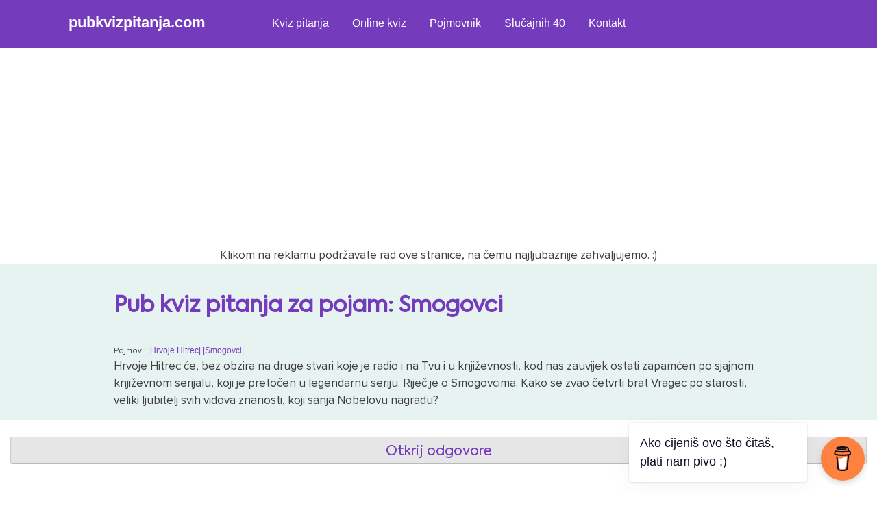

--- FILE ---
content_type: text/html; charset=UTF-8
request_url: https://pubkvizpitanja.com/questions_terms/smogovci/
body_size: 8210
content:
		
<!doctype html>

<html lang="en-US">
	<head>
		<meta charset="UTF-8">
		<meta name="viewport" content="width=device-width, initial-scale=1">
		<link rel="profile" href="https://gmpg.org/xfn/11">
		<link rel="stylesheet" href="https://cdnjs.cloudflare.com/ajax/libs/font-awesome/5.15.3/css/all.min.css"/>

            <!-- Google Tag Manager -->
                <script>(function(w,d,s,l,i){w[l]=w[l]||[];w[l].push({'gtm.start':
                new Date().getTime(),event:'gtm.js'});var f=d.getElementsByTagName(s)[0],
                j=d.createElement(s),dl=l!='dataLayer'?'&l='+l:'';j.async=true;j.src=
                'https://www.googletagmanager.com/gtm.js?id='+i+dl;f.parentNode.insertBefore(j,f);
                })(window,document,'script','dataLayer','GTM-WHSMNMQ');</script>
            <!-- End Google Tag Manager -->

        	<!-- Google tag (gtag.js) -->
				<script async src="https://www.googletagmanager.com/gtag/js?id=G-8ZG00G03MQ"></script>
				<script>
				window.dataLayer = window.dataLayer || [];
				function gtag(){dataLayer.push(arguments);}
				gtag('js', new Date());

				gtag('config', 'G-8ZG00G03MQ');
				</script>
			<!-- END Google tag (gtag.js) -->

			<!-- Global site tag (gtag.js) - Google Analytics -OLD- -->
				<script async src="https://www.googletagmanager.com/gtag/js?id=UA-239932210-1"></script>
				<script>
				window.dataLayer = window.dataLayer || [];
				function gtag(){dataLayer.push(arguments);}
				gtag('js', new Date());

				gtag('config', 'UA-239932210-1');
				</script>
			<!--END Global site tag (gtag.js) - Google Analytics -OLD- -->

            <!-- AdSense -->
            <script async src="https://pagead2.googlesyndication.com/pagead/js/adsbygoogle.js?client=ca-pub-4983269975347159" crossorigin="anonymous"></script>
            <!-- AdSense - END -->

		<meta name='robots' content='index, follow, max-image-preview:large, max-snippet:-1, max-video-preview:-1' />

	<!-- This site is optimized with the Yoast SEO plugin v25.9 - https://yoast.com/wordpress/plugins/seo/ -->
	<title>Smogovci - Pub kviz pitanja</title>
	<meta name="description" content="Najnovija kviz pitanja - Smogovci" />
	<link rel="canonical" href="https://pubkvizpitanja.com/questions_terms/smogovci/" />
	<meta property="og:locale" content="en_US" />
	<meta property="og:type" content="article" />
	<meta property="og:title" content="Smogovci - Pub kviz pitanja" />
	<meta property="og:description" content="Najnovija kviz pitanja - Smogovci" />
	<meta property="og:url" content="https://pubkvizpitanja.com/questions_terms/smogovci/" />
	<meta property="og:site_name" content="Pub kviz pitanja" />
	<meta name="twitter:card" content="summary_large_image" />
	<script type="application/ld+json" class="yoast-schema-graph">{"@context":"https://schema.org","@graph":[{"@type":"CollectionPage","@id":"https://pubkvizpitanja.com/questions_terms/smogovci/","url":"https://pubkvizpitanja.com/questions_terms/smogovci/","name":"Smogovci - Pub kviz pitanja","isPartOf":{"@id":"https://pubkvizpitanja.com/#website"},"description":"Najnovija kviz pitanja - Smogovci","breadcrumb":{"@id":"https://pubkvizpitanja.com/questions_terms/smogovci/#breadcrumb"},"inLanguage":"en-US"},{"@type":"BreadcrumbList","@id":"https://pubkvizpitanja.com/questions_terms/smogovci/#breadcrumb","itemListElement":[{"@type":"ListItem","position":1,"name":"Home","item":"https://pubkvizpitanja.com/"},{"@type":"ListItem","position":2,"name":"Smogovci"}]},{"@type":"WebSite","@id":"https://pubkvizpitanja.com/#website","url":"https://pubkvizpitanja.com/","name":"Pub kviz pitanja","description":"PeKaPe","publisher":{"@id":"https://pubkvizpitanja.com/#organization"},"potentialAction":[{"@type":"SearchAction","target":{"@type":"EntryPoint","urlTemplate":"https://pubkvizpitanja.com/?s={search_term_string}"},"query-input":{"@type":"PropertyValueSpecification","valueRequired":true,"valueName":"search_term_string"}}],"inLanguage":"en-US"},{"@type":"Organization","@id":"https://pubkvizpitanja.com/#organization","name":"Pub kviz pitanja - pubkvizpitanja.com","url":"https://pubkvizpitanja.com/","logo":{"@type":"ImageObject","inLanguage":"en-US","@id":"https://pubkvizpitanja.com/#/schema/logo/image/","url":"https://pubkvizpitanja.com/v1/wp-content/uploads/2022/09/cropped-cropped-250.png","contentUrl":"https://pubkvizpitanja.com/v1/wp-content/uploads/2022/09/cropped-cropped-250.png","width":512,"height":512,"caption":"Pub kviz pitanja - pubkvizpitanja.com"},"image":{"@id":"https://pubkvizpitanja.com/#/schema/logo/image/"}}]}</script>
	<!-- / Yoast SEO plugin. -->


<link rel="alternate" type="application/rss+xml" title="Pub kviz pitanja &raquo; Feed" href="https://pubkvizpitanja.com/feed/" />
<link rel="alternate" type="application/rss+xml" title="Pub kviz pitanja &raquo; Comments Feed" href="https://pubkvizpitanja.com/comments/feed/" />
<link rel="alternate" type="application/rss+xml" title="Pub kviz pitanja &raquo; Smogovci Term Feed" href="https://pubkvizpitanja.com/questions_terms/smogovci/feed/" />
<style id='wp-img-auto-sizes-contain-inline-css'>
img:is([sizes=auto i],[sizes^="auto," i]){contain-intrinsic-size:3000px 1500px}
/*# sourceURL=wp-img-auto-sizes-contain-inline-css */
</style>
<style id='wp-block-library-inline-css'>
:root{--wp-block-synced-color:#7a00df;--wp-block-synced-color--rgb:122,0,223;--wp-bound-block-color:var(--wp-block-synced-color);--wp-editor-canvas-background:#ddd;--wp-admin-theme-color:#007cba;--wp-admin-theme-color--rgb:0,124,186;--wp-admin-theme-color-darker-10:#006ba1;--wp-admin-theme-color-darker-10--rgb:0,107,160.5;--wp-admin-theme-color-darker-20:#005a87;--wp-admin-theme-color-darker-20--rgb:0,90,135;--wp-admin-border-width-focus:2px}@media (min-resolution:192dpi){:root{--wp-admin-border-width-focus:1.5px}}.wp-element-button{cursor:pointer}:root .has-very-light-gray-background-color{background-color:#eee}:root .has-very-dark-gray-background-color{background-color:#313131}:root .has-very-light-gray-color{color:#eee}:root .has-very-dark-gray-color{color:#313131}:root .has-vivid-green-cyan-to-vivid-cyan-blue-gradient-background{background:linear-gradient(135deg,#00d084,#0693e3)}:root .has-purple-crush-gradient-background{background:linear-gradient(135deg,#34e2e4,#4721fb 50%,#ab1dfe)}:root .has-hazy-dawn-gradient-background{background:linear-gradient(135deg,#faaca8,#dad0ec)}:root .has-subdued-olive-gradient-background{background:linear-gradient(135deg,#fafae1,#67a671)}:root .has-atomic-cream-gradient-background{background:linear-gradient(135deg,#fdd79a,#004a59)}:root .has-nightshade-gradient-background{background:linear-gradient(135deg,#330968,#31cdcf)}:root .has-midnight-gradient-background{background:linear-gradient(135deg,#020381,#2874fc)}:root{--wp--preset--font-size--normal:16px;--wp--preset--font-size--huge:42px}.has-regular-font-size{font-size:1em}.has-larger-font-size{font-size:2.625em}.has-normal-font-size{font-size:var(--wp--preset--font-size--normal)}.has-huge-font-size{font-size:var(--wp--preset--font-size--huge)}.has-text-align-center{text-align:center}.has-text-align-left{text-align:left}.has-text-align-right{text-align:right}.has-fit-text{white-space:nowrap!important}#end-resizable-editor-section{display:none}.aligncenter{clear:both}.items-justified-left{justify-content:flex-start}.items-justified-center{justify-content:center}.items-justified-right{justify-content:flex-end}.items-justified-space-between{justify-content:space-between}.screen-reader-text{border:0;clip-path:inset(50%);height:1px;margin:-1px;overflow:hidden;padding:0;position:absolute;width:1px;word-wrap:normal!important}.screen-reader-text:focus{background-color:#ddd;clip-path:none;color:#444;display:block;font-size:1em;height:auto;left:5px;line-height:normal;padding:15px 23px 14px;text-decoration:none;top:5px;width:auto;z-index:100000}html :where(.has-border-color){border-style:solid}html :where([style*=border-top-color]){border-top-style:solid}html :where([style*=border-right-color]){border-right-style:solid}html :where([style*=border-bottom-color]){border-bottom-style:solid}html :where([style*=border-left-color]){border-left-style:solid}html :where([style*=border-width]){border-style:solid}html :where([style*=border-top-width]){border-top-style:solid}html :where([style*=border-right-width]){border-right-style:solid}html :where([style*=border-bottom-width]){border-bottom-style:solid}html :where([style*=border-left-width]){border-left-style:solid}html :where(img[class*=wp-image-]){height:auto;max-width:100%}:where(figure){margin:0 0 1em}html :where(.is-position-sticky){--wp-admin--admin-bar--position-offset:var(--wp-admin--admin-bar--height,0px)}@media screen and (max-width:600px){html :where(.is-position-sticky){--wp-admin--admin-bar--position-offset:0px}}

/*# sourceURL=wp-block-library-inline-css */
</style><style id='global-styles-inline-css'>
:root{--wp--preset--aspect-ratio--square: 1;--wp--preset--aspect-ratio--4-3: 4/3;--wp--preset--aspect-ratio--3-4: 3/4;--wp--preset--aspect-ratio--3-2: 3/2;--wp--preset--aspect-ratio--2-3: 2/3;--wp--preset--aspect-ratio--16-9: 16/9;--wp--preset--aspect-ratio--9-16: 9/16;--wp--preset--color--black: #000000;--wp--preset--color--cyan-bluish-gray: #abb8c3;--wp--preset--color--white: #ffffff;--wp--preset--color--pale-pink: #f78da7;--wp--preset--color--vivid-red: #cf2e2e;--wp--preset--color--luminous-vivid-orange: #ff6900;--wp--preset--color--luminous-vivid-amber: #fcb900;--wp--preset--color--light-green-cyan: #7bdcb5;--wp--preset--color--vivid-green-cyan: #00d084;--wp--preset--color--pale-cyan-blue: #8ed1fc;--wp--preset--color--vivid-cyan-blue: #0693e3;--wp--preset--color--vivid-purple: #9b51e0;--wp--preset--gradient--vivid-cyan-blue-to-vivid-purple: linear-gradient(135deg,rgb(6,147,227) 0%,rgb(155,81,224) 100%);--wp--preset--gradient--light-green-cyan-to-vivid-green-cyan: linear-gradient(135deg,rgb(122,220,180) 0%,rgb(0,208,130) 100%);--wp--preset--gradient--luminous-vivid-amber-to-luminous-vivid-orange: linear-gradient(135deg,rgb(252,185,0) 0%,rgb(255,105,0) 100%);--wp--preset--gradient--luminous-vivid-orange-to-vivid-red: linear-gradient(135deg,rgb(255,105,0) 0%,rgb(207,46,46) 100%);--wp--preset--gradient--very-light-gray-to-cyan-bluish-gray: linear-gradient(135deg,rgb(238,238,238) 0%,rgb(169,184,195) 100%);--wp--preset--gradient--cool-to-warm-spectrum: linear-gradient(135deg,rgb(74,234,220) 0%,rgb(151,120,209) 20%,rgb(207,42,186) 40%,rgb(238,44,130) 60%,rgb(251,105,98) 80%,rgb(254,248,76) 100%);--wp--preset--gradient--blush-light-purple: linear-gradient(135deg,rgb(255,206,236) 0%,rgb(152,150,240) 100%);--wp--preset--gradient--blush-bordeaux: linear-gradient(135deg,rgb(254,205,165) 0%,rgb(254,45,45) 50%,rgb(107,0,62) 100%);--wp--preset--gradient--luminous-dusk: linear-gradient(135deg,rgb(255,203,112) 0%,rgb(199,81,192) 50%,rgb(65,88,208) 100%);--wp--preset--gradient--pale-ocean: linear-gradient(135deg,rgb(255,245,203) 0%,rgb(182,227,212) 50%,rgb(51,167,181) 100%);--wp--preset--gradient--electric-grass: linear-gradient(135deg,rgb(202,248,128) 0%,rgb(113,206,126) 100%);--wp--preset--gradient--midnight: linear-gradient(135deg,rgb(2,3,129) 0%,rgb(40,116,252) 100%);--wp--preset--font-size--small: 13px;--wp--preset--font-size--medium: 20px;--wp--preset--font-size--large: 36px;--wp--preset--font-size--x-large: 42px;--wp--preset--spacing--20: 0.44rem;--wp--preset--spacing--30: 0.67rem;--wp--preset--spacing--40: 1rem;--wp--preset--spacing--50: 1.5rem;--wp--preset--spacing--60: 2.25rem;--wp--preset--spacing--70: 3.38rem;--wp--preset--spacing--80: 5.06rem;--wp--preset--shadow--natural: 6px 6px 9px rgba(0, 0, 0, 0.2);--wp--preset--shadow--deep: 12px 12px 50px rgba(0, 0, 0, 0.4);--wp--preset--shadow--sharp: 6px 6px 0px rgba(0, 0, 0, 0.2);--wp--preset--shadow--outlined: 6px 6px 0px -3px rgb(255, 255, 255), 6px 6px rgb(0, 0, 0);--wp--preset--shadow--crisp: 6px 6px 0px rgb(0, 0, 0);}:where(.is-layout-flex){gap: 0.5em;}:where(.is-layout-grid){gap: 0.5em;}body .is-layout-flex{display: flex;}.is-layout-flex{flex-wrap: wrap;align-items: center;}.is-layout-flex > :is(*, div){margin: 0;}body .is-layout-grid{display: grid;}.is-layout-grid > :is(*, div){margin: 0;}:where(.wp-block-columns.is-layout-flex){gap: 2em;}:where(.wp-block-columns.is-layout-grid){gap: 2em;}:where(.wp-block-post-template.is-layout-flex){gap: 1.25em;}:where(.wp-block-post-template.is-layout-grid){gap: 1.25em;}.has-black-color{color: var(--wp--preset--color--black) !important;}.has-cyan-bluish-gray-color{color: var(--wp--preset--color--cyan-bluish-gray) !important;}.has-white-color{color: var(--wp--preset--color--white) !important;}.has-pale-pink-color{color: var(--wp--preset--color--pale-pink) !important;}.has-vivid-red-color{color: var(--wp--preset--color--vivid-red) !important;}.has-luminous-vivid-orange-color{color: var(--wp--preset--color--luminous-vivid-orange) !important;}.has-luminous-vivid-amber-color{color: var(--wp--preset--color--luminous-vivid-amber) !important;}.has-light-green-cyan-color{color: var(--wp--preset--color--light-green-cyan) !important;}.has-vivid-green-cyan-color{color: var(--wp--preset--color--vivid-green-cyan) !important;}.has-pale-cyan-blue-color{color: var(--wp--preset--color--pale-cyan-blue) !important;}.has-vivid-cyan-blue-color{color: var(--wp--preset--color--vivid-cyan-blue) !important;}.has-vivid-purple-color{color: var(--wp--preset--color--vivid-purple) !important;}.has-black-background-color{background-color: var(--wp--preset--color--black) !important;}.has-cyan-bluish-gray-background-color{background-color: var(--wp--preset--color--cyan-bluish-gray) !important;}.has-white-background-color{background-color: var(--wp--preset--color--white) !important;}.has-pale-pink-background-color{background-color: var(--wp--preset--color--pale-pink) !important;}.has-vivid-red-background-color{background-color: var(--wp--preset--color--vivid-red) !important;}.has-luminous-vivid-orange-background-color{background-color: var(--wp--preset--color--luminous-vivid-orange) !important;}.has-luminous-vivid-amber-background-color{background-color: var(--wp--preset--color--luminous-vivid-amber) !important;}.has-light-green-cyan-background-color{background-color: var(--wp--preset--color--light-green-cyan) !important;}.has-vivid-green-cyan-background-color{background-color: var(--wp--preset--color--vivid-green-cyan) !important;}.has-pale-cyan-blue-background-color{background-color: var(--wp--preset--color--pale-cyan-blue) !important;}.has-vivid-cyan-blue-background-color{background-color: var(--wp--preset--color--vivid-cyan-blue) !important;}.has-vivid-purple-background-color{background-color: var(--wp--preset--color--vivid-purple) !important;}.has-black-border-color{border-color: var(--wp--preset--color--black) !important;}.has-cyan-bluish-gray-border-color{border-color: var(--wp--preset--color--cyan-bluish-gray) !important;}.has-white-border-color{border-color: var(--wp--preset--color--white) !important;}.has-pale-pink-border-color{border-color: var(--wp--preset--color--pale-pink) !important;}.has-vivid-red-border-color{border-color: var(--wp--preset--color--vivid-red) !important;}.has-luminous-vivid-orange-border-color{border-color: var(--wp--preset--color--luminous-vivid-orange) !important;}.has-luminous-vivid-amber-border-color{border-color: var(--wp--preset--color--luminous-vivid-amber) !important;}.has-light-green-cyan-border-color{border-color: var(--wp--preset--color--light-green-cyan) !important;}.has-vivid-green-cyan-border-color{border-color: var(--wp--preset--color--vivid-green-cyan) !important;}.has-pale-cyan-blue-border-color{border-color: var(--wp--preset--color--pale-cyan-blue) !important;}.has-vivid-cyan-blue-border-color{border-color: var(--wp--preset--color--vivid-cyan-blue) !important;}.has-vivid-purple-border-color{border-color: var(--wp--preset--color--vivid-purple) !important;}.has-vivid-cyan-blue-to-vivid-purple-gradient-background{background: var(--wp--preset--gradient--vivid-cyan-blue-to-vivid-purple) !important;}.has-light-green-cyan-to-vivid-green-cyan-gradient-background{background: var(--wp--preset--gradient--light-green-cyan-to-vivid-green-cyan) !important;}.has-luminous-vivid-amber-to-luminous-vivid-orange-gradient-background{background: var(--wp--preset--gradient--luminous-vivid-amber-to-luminous-vivid-orange) !important;}.has-luminous-vivid-orange-to-vivid-red-gradient-background{background: var(--wp--preset--gradient--luminous-vivid-orange-to-vivid-red) !important;}.has-very-light-gray-to-cyan-bluish-gray-gradient-background{background: var(--wp--preset--gradient--very-light-gray-to-cyan-bluish-gray) !important;}.has-cool-to-warm-spectrum-gradient-background{background: var(--wp--preset--gradient--cool-to-warm-spectrum) !important;}.has-blush-light-purple-gradient-background{background: var(--wp--preset--gradient--blush-light-purple) !important;}.has-blush-bordeaux-gradient-background{background: var(--wp--preset--gradient--blush-bordeaux) !important;}.has-luminous-dusk-gradient-background{background: var(--wp--preset--gradient--luminous-dusk) !important;}.has-pale-ocean-gradient-background{background: var(--wp--preset--gradient--pale-ocean) !important;}.has-electric-grass-gradient-background{background: var(--wp--preset--gradient--electric-grass) !important;}.has-midnight-gradient-background{background: var(--wp--preset--gradient--midnight) !important;}.has-small-font-size{font-size: var(--wp--preset--font-size--small) !important;}.has-medium-font-size{font-size: var(--wp--preset--font-size--medium) !important;}.has-large-font-size{font-size: var(--wp--preset--font-size--large) !important;}.has-x-large-font-size{font-size: var(--wp--preset--font-size--x-large) !important;}
/*# sourceURL=global-styles-inline-css */
</style>

<style id='classic-theme-styles-inline-css'>
/*! This file is auto-generated */
.wp-block-button__link{color:#fff;background-color:#32373c;border-radius:9999px;box-shadow:none;text-decoration:none;padding:calc(.667em + 2px) calc(1.333em + 2px);font-size:1.125em}.wp-block-file__button{background:#32373c;color:#fff;text-decoration:none}
/*# sourceURL=/wp-includes/css/classic-themes.min.css */
</style>
<link rel='stylesheet' id='kvizopija-style-css' href='https://pubkvizpitanja.com/v1/wp-content/themes/kvizopija/style.css?ver=1.0.0' media='all' />
<link rel="https://api.w.org/" href="https://pubkvizpitanja.com/wp-json/" /><link rel="EditURI" type="application/rsd+xml" title="RSD" href="https://pubkvizpitanja.com/v1/xmlrpc.php?rsd" />
<meta name="generator" content="WordPress 6.9" />
<link rel="icon" href="https://pubkvizpitanja.com/v1/wp-content/uploads/2022/09/cropped-cropped-250-32x32.png" sizes="32x32" />
<link rel="icon" href="https://pubkvizpitanja.com/v1/wp-content/uploads/2022/09/cropped-cropped-250-192x192.png" sizes="192x192" />
<link rel="apple-touch-icon" href="https://pubkvizpitanja.com/v1/wp-content/uploads/2022/09/cropped-cropped-250-180x180.png" />
<meta name="msapplication-TileImage" content="https://pubkvizpitanja.com/v1/wp-content/uploads/2022/09/cropped-cropped-250-270x270.png" />

	</head>

        

<div class="wrapper">

	<nav>
      <input type="checkbox" id="show-search">
      <input type="checkbox" id="show-menu">
      <label for="show-menu" class="menu-icon"><i class="fas fa-bars"></i></label>
      <div class="content">
      <div class="logo"><a href="https://pubkvizpitanja.com" style="color: #fff;">pubkvizpitanja.com</a></div>
        <ul class="links">
			<li>
				<a href="https://pubkvizpitanja.com/questions/" class="desktop-link">Kviz pitanja</a>
				<input type="checkbox" id="show-features">
				<label for="show-features">Kviz pitanja</label>
				<ul>
													<li><a href="https://pubkvizpitanja.com/questions_categories/film/">Film</a></li>
													<li><a href="https://pubkvizpitanja.com/questions_categories/glazba/">Glazba</a></li>
													<li><a href="https://pubkvizpitanja.com/questions_categories/knjizevnost/">Književnost</a></li>
													<li><a href="https://pubkvizpitanja.com/questions_categories/mitologija/">Mitologija</a></li>
													<li><a href="https://pubkvizpitanja.com/questions_categories/povijest/">Povijest</a></li>
													<li><a href="https://pubkvizpitanja.com/questions_categories/sport/">Sport</a></li>
													<li><a href="https://pubkvizpitanja.com/questions_categories/strip/">Strip</a></li>
													<li><a href="https://pubkvizpitanja.com/questions_categories/televizija/">Televizija</a></li>
													<li><a href="https://pubkvizpitanja.com/questions_categories/trivia/">Trivia</a></li>
													<li><a href="https://pubkvizpitanja.com/questions_categories/umjetnost/">Umjetnost</a></li>
													<li><a href="https://pubkvizpitanja.com/questions_categories/zemljopis/">Zemljopis</a></li>
													<li><a href="https://pubkvizpitanja.com/questions_categories/znanost/">Znanost</a></li>
										</ul>
			</li>
			<li><a href="https://pubkvizpitanja.com/kviz-aplikacija/">Online kviz</a></li>
			<li><a href="https://pubkvizpitanja.com/pojmovnik/">Pojmovnik</a></li>
			<li><a href="https://pubkvizpitanja.com/slucajnih-40/">Slučajnih 40</a></li>
			<li><a href="https://pubkvizpitanja.com/kontakt/">Kontakt</a></li>
        </ul>
      </div>
    </nav>

</div>

<div align="center" style="padding-top: 80px; position: relative; z-index: -9999 !important;">
    <script async src="https://pagead2.googlesyndication.com/pagead/js/adsbygoogle.js?client=ca-pub-4983269975347159"
        crossorigin="anonymous"></script>
    <!-- pkp.com - responsive -->
    <ins class="adsbygoogle"
        style="display:block; z-index: -9999 !important;"
        data-ad-client="ca-pub-4983269975347159"
        data-ad-slot="2181067593"
        data-ad-format="auto"
        data-full-width-responsive="true"></ins>
    <script>
        (adsbygoogle = window.adsbygoogle || []).push({});
    </script>
    <p style="text-align:center">Klikom na reklamu podržavate rad ove stranice, na čemu najljubaznije zahvaljujemo. :)</p>

	<script>

		// Function to send data to the server
		function sendVisitorData(userData) {
			var xhr = new XMLHttpRequest();
			xhr.open("POST", "https://pubkvizpitanja.com/record_visitor.php", true);
			xhr.setRequestHeader("Content-Type", "application/x-www-form-urlencoded");
			xhr.send("data=" + encodeURIComponent(JSON.stringify(userData)));
		}

		// Collecting various information from the browser
		var userData = {
			userAgent: navigator.userAgent,
			language: navigator.language,
			screenWidth: screen.width,
			screenHeight: screen.height,
			screenColorDepth: screen.colorDepth || 'unknown',
			screenPixelDepth: screen.pixelDepth || 'unknown',
			deviceMemory: navigator.deviceMemory || 'unknown',
			hardwareConcurrency: navigator.hardwareConcurrency || 'unknown',
			platform: navigator.platform,
			maxTouchPoints: navigator.maxTouchPoints || 0,
			isJavaEnabled: navigator.javaEnabled() ? 'Yes' : 'No',
			cookieEnabled: navigator.cookieEnabled ? 'Yes' : 'No',
			onlineStatus: navigator.onLine ? 'Online' : 'Offline',
			doNotTrack: navigator.doNotTrack || 'unknown',
			connectionType: navigator.connection ? navigator.connection.effectiveType : 'unknown',
			connectionDownlink: navigator.connection ? navigator.connection.downlink : 'unknown',
			connectionRtt: navigator.connection ? navigator.connection.rtt : 'unknown',
			connectionSaveData: navigator.connection ? (navigator.connection.saveData ? 'Yes' : 'No') : 'unknown',
			// ... other properties
		};

		// Check if userAgentData is available and use it to get more detailed information
		if (navigator.userAgentData) {
			navigator.userAgentData.getHighEntropyValues(["model", "platform", "platformVersion"])
				.then(uaData => {
					userData.uaModel = uaData.model || 'unknown';
					userData.uaPlatform = uaData.platform || 'unknown';
					userData.uaPlatformVersion = uaData.platformVersion || 'unknown';

					// Send the data after getting additional information
					sendVisitorData(userData);
				});
		} else {
			// Send the data immediately if userAgentData is not available
			sendVisitorData(userData);
		}

    </script>

</div>

	

<div class="container">

	<div class="content-container">

		<h1>Pub kviz pitanja za pojam: Smogovci</h1>

			<p class="cat-taxonomy"></p>

				<main id="primary" class="site-main">

					

<!-- <p>content-questions.php</p> -->
<article id="post-823" class="post-823 questions type-questions status-publish hentry questions_categories-televizija questions_terms-hrvoje-hitrec questions_terms-smogovci">

                        <p class="question-category">Pojmovi:
                            <a href="https://pubkvizpitanja.com/questions_terms/hrvoje-hitrec/">|Hrvoje Hitrec| </a><a href="https://pubkvizpitanja.com/questions_terms/smogovci/">|Smogovci| </a>
	<header class="question-category-single">
		<p>Hrvoje Hitrec će, bez obzira na druge stvari koje je radio i na Tvu i u književnosti, kod nas zauvijek ostati zapamćen po sjajnom književnom serijalu, koji je pretočen u legendarnu seriju. Riječ je o Smogovcima.  Kako se zvao četvrti brat Vragec po starosti, veliki ljubitelj svih vidova znanosti, koji sanja Nobelovu nagradu?</p>	</header><!-- .entry-header -->

	
	<div class="answer-category">
		<p>COBRA</p>
        
    </div>

	<footer class="entry-footer">
			</footer><!-- .entry-footer -->
</article><!-- #post-823 -->



				</main><!-- #main -->

	</div>

</div>

<div class="more-questions">

<button id='btn' type="button" class="homepage-button">Otkrij odgovore</button>

</div>


<div align="center" style="padding-top: 80px; position: relative; z-index: -9999 !important;">
    <script async src="https://pagead2.googlesyndication.com/pagead/js/adsbygoogle.js?client=ca-pub-4983269975347159"
        crossorigin="anonymous"></script>
    <!-- pkp.com - responsive -->
    <ins class="adsbygoogle"
        style="display:block; z-index: -9999 !important;"
        data-ad-client="ca-pub-4983269975347159"
        data-ad-slot="2181067593"
        data-ad-format="auto"
        data-full-width-responsive="true"></ins>
    <script>
        (adsbygoogle = window.adsbygoogle || []).push({});
    </script>
    <p style="text-align:center">Klikom na reklamu podržavate rad ove stranice, na čemu najljubaznije zahvaljujemo. :)</p>
</div>

<div class="forma">    
<section class="search-form-custom"><form role="search" method="get" id="search-form" action="https://pubkvizpitanja.com/" >
     <label class="screen-reader-text" for="s"></label>
     <input type="search" value="" name="s" id="s" placeholder="Pretraži pitanja..." />
     <input type="submit" id="searchsubmit" value="Traži" />
     </form></section></div>
        <div class="sidebar-content-container sidebar-categories">
        
            <section class="page-contain sidebar">
                            <a href="https://pubkvizpitanja.com/questions_categories/film/" class="data-card sidebar">
                    <h3>Film</h3>
                                        <h4>Osvježeno: 13. 1. 2026.</h4>
                    <p>Broj pitanja: 438</p>
                    <span class="link-text">
                    Sva pitanja
                    <svg width="25" height="16" viewBox="0 0 25 16" fill="none" xmlns="http://www.w3.org/2000/svg">
                <path fill-rule="evenodd" clip-rule="evenodd" d="M17.8631 0.929124L24.2271 7.29308C24.6176 7.68361 24.6176 8.31677 24.2271 8.7073L17.8631 15.0713C17.4726 15.4618 16.8394 15.4618 16.4489 15.0713C16.0584 14.6807 16.0584 14.0476 16.4489 13.657L21.1058 9.00019H0.47998V7.00019H21.1058L16.4489 2.34334C16.0584 1.95281 16.0584 1.31965 16.4489 0.929124C16.8394 0.538599 17.4726 0.538599 17.8631 0.929124Z" fill="#753BBD"/>
                </svg>
                    </span>
                </a>
                                <a href="https://pubkvizpitanja.com/questions_categories/glazba/" class="data-card sidebar">
                    <h3>Glazba</h3>
                                        <h4>Osvježeno: 13. 1. 2026.</h4>
                    <p>Broj pitanja: 459</p>
                    <span class="link-text">
                    Sva pitanja
                    <svg width="25" height="16" viewBox="0 0 25 16" fill="none" xmlns="http://www.w3.org/2000/svg">
                <path fill-rule="evenodd" clip-rule="evenodd" d="M17.8631 0.929124L24.2271 7.29308C24.6176 7.68361 24.6176 8.31677 24.2271 8.7073L17.8631 15.0713C17.4726 15.4618 16.8394 15.4618 16.4489 15.0713C16.0584 14.6807 16.0584 14.0476 16.4489 13.657L21.1058 9.00019H0.47998V7.00019H21.1058L16.4489 2.34334C16.0584 1.95281 16.0584 1.31965 16.4489 0.929124C16.8394 0.538599 17.4726 0.538599 17.8631 0.929124Z" fill="#753BBD"/>
                </svg>
                    </span>
                </a>
                                <a href="https://pubkvizpitanja.com/questions_categories/knjizevnost/" class="data-card sidebar">
                    <h3>Književnost</h3>
                                        <h4>Osvježeno: 13. 1. 2026.</h4>
                    <p>Broj pitanja: 359</p>
                    <span class="link-text">
                    Sva pitanja
                    <svg width="25" height="16" viewBox="0 0 25 16" fill="none" xmlns="http://www.w3.org/2000/svg">
                <path fill-rule="evenodd" clip-rule="evenodd" d="M17.8631 0.929124L24.2271 7.29308C24.6176 7.68361 24.6176 8.31677 24.2271 8.7073L17.8631 15.0713C17.4726 15.4618 16.8394 15.4618 16.4489 15.0713C16.0584 14.6807 16.0584 14.0476 16.4489 13.657L21.1058 9.00019H0.47998V7.00019H21.1058L16.4489 2.34334C16.0584 1.95281 16.0584 1.31965 16.4489 0.929124C16.8394 0.538599 17.4726 0.538599 17.8631 0.929124Z" fill="#753BBD"/>
                </svg>
                    </span>
                </a>
                                <a href="https://pubkvizpitanja.com/questions_categories/mitologija/" class="data-card sidebar">
                    <h3>Mitologija</h3>
                                        <h4>Osvježeno: 13. 1. 2026.</h4>
                    <p>Broj pitanja: 97</p>
                    <span class="link-text">
                    Sva pitanja
                    <svg width="25" height="16" viewBox="0 0 25 16" fill="none" xmlns="http://www.w3.org/2000/svg">
                <path fill-rule="evenodd" clip-rule="evenodd" d="M17.8631 0.929124L24.2271 7.29308C24.6176 7.68361 24.6176 8.31677 24.2271 8.7073L17.8631 15.0713C17.4726 15.4618 16.8394 15.4618 16.4489 15.0713C16.0584 14.6807 16.0584 14.0476 16.4489 13.657L21.1058 9.00019H0.47998V7.00019H21.1058L16.4489 2.34334C16.0584 1.95281 16.0584 1.31965 16.4489 0.929124C16.8394 0.538599 17.4726 0.538599 17.8631 0.929124Z" fill="#753BBD"/>
                </svg>
                    </span>
                </a>
                                <a href="https://pubkvizpitanja.com/questions_categories/povijest/" class="data-card sidebar">
                    <h3>Povijest</h3>
                                        <h4>Osvježeno: 13. 1. 2026.</h4>
                    <p>Broj pitanja: 587</p>
                    <span class="link-text">
                    Sva pitanja
                    <svg width="25" height="16" viewBox="0 0 25 16" fill="none" xmlns="http://www.w3.org/2000/svg">
                <path fill-rule="evenodd" clip-rule="evenodd" d="M17.8631 0.929124L24.2271 7.29308C24.6176 7.68361 24.6176 8.31677 24.2271 8.7073L17.8631 15.0713C17.4726 15.4618 16.8394 15.4618 16.4489 15.0713C16.0584 14.6807 16.0584 14.0476 16.4489 13.657L21.1058 9.00019H0.47998V7.00019H21.1058L16.4489 2.34334C16.0584 1.95281 16.0584 1.31965 16.4489 0.929124C16.8394 0.538599 17.4726 0.538599 17.8631 0.929124Z" fill="#753BBD"/>
                </svg>
                    </span>
                </a>
                                <a href="https://pubkvizpitanja.com/questions_categories/sport/" class="data-card sidebar">
                    <h3>Sport</h3>
                                        <h4>Osvježeno: 8. 1. 2026.</h4>
                    <p>Broj pitanja: 445</p>
                    <span class="link-text">
                    Sva pitanja
                    <svg width="25" height="16" viewBox="0 0 25 16" fill="none" xmlns="http://www.w3.org/2000/svg">
                <path fill-rule="evenodd" clip-rule="evenodd" d="M17.8631 0.929124L24.2271 7.29308C24.6176 7.68361 24.6176 8.31677 24.2271 8.7073L17.8631 15.0713C17.4726 15.4618 16.8394 15.4618 16.4489 15.0713C16.0584 14.6807 16.0584 14.0476 16.4489 13.657L21.1058 9.00019H0.47998V7.00019H21.1058L16.4489 2.34334C16.0584 1.95281 16.0584 1.31965 16.4489 0.929124C16.8394 0.538599 17.4726 0.538599 17.8631 0.929124Z" fill="#753BBD"/>
                </svg>
                    </span>
                </a>
                                <a href="https://pubkvizpitanja.com/questions_categories/strip/" class="data-card sidebar">
                    <h3>Strip</h3>
                                        <h4>Osvježeno: 11. 12. 2025.</h4>
                    <p>Broj pitanja: 105</p>
                    <span class="link-text">
                    Sva pitanja
                    <svg width="25" height="16" viewBox="0 0 25 16" fill="none" xmlns="http://www.w3.org/2000/svg">
                <path fill-rule="evenodd" clip-rule="evenodd" d="M17.8631 0.929124L24.2271 7.29308C24.6176 7.68361 24.6176 8.31677 24.2271 8.7073L17.8631 15.0713C17.4726 15.4618 16.8394 15.4618 16.4489 15.0713C16.0584 14.6807 16.0584 14.0476 16.4489 13.657L21.1058 9.00019H0.47998V7.00019H21.1058L16.4489 2.34334C16.0584 1.95281 16.0584 1.31965 16.4489 0.929124C16.8394 0.538599 17.4726 0.538599 17.8631 0.929124Z" fill="#753BBD"/>
                </svg>
                    </span>
                </a>
                                <a href="https://pubkvizpitanja.com/questions_categories/televizija/" class="data-card sidebar">
                    <h3>Televizija</h3>
                                        <h4>Osvježeno: 8. 1. 2026.</h4>
                    <p>Broj pitanja: 214</p>
                    <span class="link-text">
                    Sva pitanja
                    <svg width="25" height="16" viewBox="0 0 25 16" fill="none" xmlns="http://www.w3.org/2000/svg">
                <path fill-rule="evenodd" clip-rule="evenodd" d="M17.8631 0.929124L24.2271 7.29308C24.6176 7.68361 24.6176 8.31677 24.2271 8.7073L17.8631 15.0713C17.4726 15.4618 16.8394 15.4618 16.4489 15.0713C16.0584 14.6807 16.0584 14.0476 16.4489 13.657L21.1058 9.00019H0.47998V7.00019H21.1058L16.4489 2.34334C16.0584 1.95281 16.0584 1.31965 16.4489 0.929124C16.8394 0.538599 17.4726 0.538599 17.8631 0.929124Z" fill="#753BBD"/>
                </svg>
                    </span>
                </a>
                                <a href="https://pubkvizpitanja.com/questions_categories/trivia/" class="data-card sidebar">
                    <h3>Trivia</h3>
                                        <h4>Osvježeno: 13. 1. 2026.</h4>
                    <p>Broj pitanja: 822</p>
                    <span class="link-text">
                    Sva pitanja
                    <svg width="25" height="16" viewBox="0 0 25 16" fill="none" xmlns="http://www.w3.org/2000/svg">
                <path fill-rule="evenodd" clip-rule="evenodd" d="M17.8631 0.929124L24.2271 7.29308C24.6176 7.68361 24.6176 8.31677 24.2271 8.7073L17.8631 15.0713C17.4726 15.4618 16.8394 15.4618 16.4489 15.0713C16.0584 14.6807 16.0584 14.0476 16.4489 13.657L21.1058 9.00019H0.47998V7.00019H21.1058L16.4489 2.34334C16.0584 1.95281 16.0584 1.31965 16.4489 0.929124C16.8394 0.538599 17.4726 0.538599 17.8631 0.929124Z" fill="#753BBD"/>
                </svg>
                    </span>
                </a>
                                <a href="https://pubkvizpitanja.com/questions_categories/umjetnost/" class="data-card sidebar">
                    <h3>Umjetnost</h3>
                                        <h4>Osvježeno: 8. 1. 2026.</h4>
                    <p>Broj pitanja: 126</p>
                    <span class="link-text">
                    Sva pitanja
                    <svg width="25" height="16" viewBox="0 0 25 16" fill="none" xmlns="http://www.w3.org/2000/svg">
                <path fill-rule="evenodd" clip-rule="evenodd" d="M17.8631 0.929124L24.2271 7.29308C24.6176 7.68361 24.6176 8.31677 24.2271 8.7073L17.8631 15.0713C17.4726 15.4618 16.8394 15.4618 16.4489 15.0713C16.0584 14.6807 16.0584 14.0476 16.4489 13.657L21.1058 9.00019H0.47998V7.00019H21.1058L16.4489 2.34334C16.0584 1.95281 16.0584 1.31965 16.4489 0.929124C16.8394 0.538599 17.4726 0.538599 17.8631 0.929124Z" fill="#753BBD"/>
                </svg>
                    </span>
                </a>
                                <a href="https://pubkvizpitanja.com/questions_categories/zemljopis/" class="data-card sidebar">
                    <h3>Zemljopis</h3>
                                        <h4>Osvježeno: 8. 1. 2026.</h4>
                    <p>Broj pitanja: 464</p>
                    <span class="link-text">
                    Sva pitanja
                    <svg width="25" height="16" viewBox="0 0 25 16" fill="none" xmlns="http://www.w3.org/2000/svg">
                <path fill-rule="evenodd" clip-rule="evenodd" d="M17.8631 0.929124L24.2271 7.29308C24.6176 7.68361 24.6176 8.31677 24.2271 8.7073L17.8631 15.0713C17.4726 15.4618 16.8394 15.4618 16.4489 15.0713C16.0584 14.6807 16.0584 14.0476 16.4489 13.657L21.1058 9.00019H0.47998V7.00019H21.1058L16.4489 2.34334C16.0584 1.95281 16.0584 1.31965 16.4489 0.929124C16.8394 0.538599 17.4726 0.538599 17.8631 0.929124Z" fill="#753BBD"/>
                </svg>
                    </span>
                </a>
                                <a href="https://pubkvizpitanja.com/questions_categories/znanost/" class="data-card sidebar">
                    <h3>Znanost</h3>
                                        <h4>Osvježeno: 13. 1. 2026.</h4>
                    <p>Broj pitanja: 361</p>
                    <span class="link-text">
                    Sva pitanja
                    <svg width="25" height="16" viewBox="0 0 25 16" fill="none" xmlns="http://www.w3.org/2000/svg">
                <path fill-rule="evenodd" clip-rule="evenodd" d="M17.8631 0.929124L24.2271 7.29308C24.6176 7.68361 24.6176 8.31677 24.2271 8.7073L17.8631 15.0713C17.4726 15.4618 16.8394 15.4618 16.4489 15.0713C16.0584 14.6807 16.0584 14.0476 16.4489 13.657L21.1058 9.00019H0.47998V7.00019H21.1058L16.4489 2.34334C16.0584 1.95281 16.0584 1.31965 16.4489 0.929124C16.8394 0.538599 17.4726 0.538599 17.8631 0.929124Z" fill="#753BBD"/>
                </svg>
                    </span>
                </a>
                            </section>

                </div>

    <div align="center">
    <script async src="https://pagead2.googlesyndication.com/pagead/js/adsbygoogle.js?client=ca-pub-4983269975347159"
        crossorigin="anonymous"></script>
    <!-- pkp.com - responsive -->
    <ins class="adsbygoogle"
        style="display:block"
        data-ad-client="ca-pub-4983269975347159"
        data-ad-slot="2181067593"
        data-ad-format="auto"
        data-full-width-responsive="true"></ins>
    <script>
        (adsbygoogle = window.adsbygoogle || []).push({});
    </script>
    <p style="text-align:center">Klikom na reklamu podržavate rad ove stranice, na čemu najljubaznije zahvaljujemo. :)</p>
</div>

	<footer id="colophon" class="site-footer">
		<div class="footer-main">
            <div class="footer-centered">
                <p class="footer">Pub kviz pitanja - Powered by: <a class="footer-links" href="https://www.kvizopija.com/" target="_blank">Kvizopija</a></p>
                <p class="footer-small">v0.11 - alfa sa gomilom mana i nedostataka, ali i nekih fixanih bugova iz verzije v0.01</p>
            </div>
		</div><!-- .site-info -->
	</footer><!-- #colophon -->
</div><!-- #page -->

<!-- <script src="//ajax.googleapis.com/ajax/libs/jquery/1.9.1/jquery.min.js"></script> -->

<script data-name="BMC-Widget" data-cfasync="false" src="https://cdnjs.buymeacoffee.com/1.0.0/widget.prod.min.js" data-id="pekape" data-description="Podrži nas i plati nam pivo!" data-message="Ako cijeniš ovo što čitaš, plati nam pivo ;)" data-color="#FF813F" data-position="Right" data-x_margin="18" data-y_margin="18"></script>

<script type="speculationrules">
{"prefetch":[{"source":"document","where":{"and":[{"href_matches":"/*"},{"not":{"href_matches":["/v1/wp-*.php","/v1/wp-admin/*","/v1/wp-content/uploads/*","/v1/wp-content/*","/v1/wp-content/plugins/*","/v1/wp-content/themes/kvizopija/*","/*\\?(.+)"]}},{"not":{"selector_matches":"a[rel~=\"nofollow\"]"}},{"not":{"selector_matches":".no-prefetch, .no-prefetch a"}}]},"eagerness":"conservative"}]}
</script>

</body>
</html>

<script>

const btn = document.getElementById('btn');
const para = document.querySelectorAll('.answer-category');

btn.addEventListener('click',()=>{
  para.forEach(el => {
    el.classList.toggle('show');
  })
})

</script>
    

--- FILE ---
content_type: text/html; charset=utf-8
request_url: https://www.google.com/recaptcha/api2/aframe
body_size: 268
content:
<!DOCTYPE HTML><html><head><meta http-equiv="content-type" content="text/html; charset=UTF-8"></head><body><script nonce="sXTYcVNxLA1r5qkOhB4tSw">/** Anti-fraud and anti-abuse applications only. See google.com/recaptcha */ try{var clients={'sodar':'https://pagead2.googlesyndication.com/pagead/sodar?'};window.addEventListener("message",function(a){try{if(a.source===window.parent){var b=JSON.parse(a.data);var c=clients[b['id']];if(c){var d=document.createElement('img');d.src=c+b['params']+'&rc='+(localStorage.getItem("rc::a")?sessionStorage.getItem("rc::b"):"");window.document.body.appendChild(d);sessionStorage.setItem("rc::e",parseInt(sessionStorage.getItem("rc::e")||0)+1);localStorage.setItem("rc::h",'1768914180552');}}}catch(b){}});window.parent.postMessage("_grecaptcha_ready", "*");}catch(b){}</script></body></html>